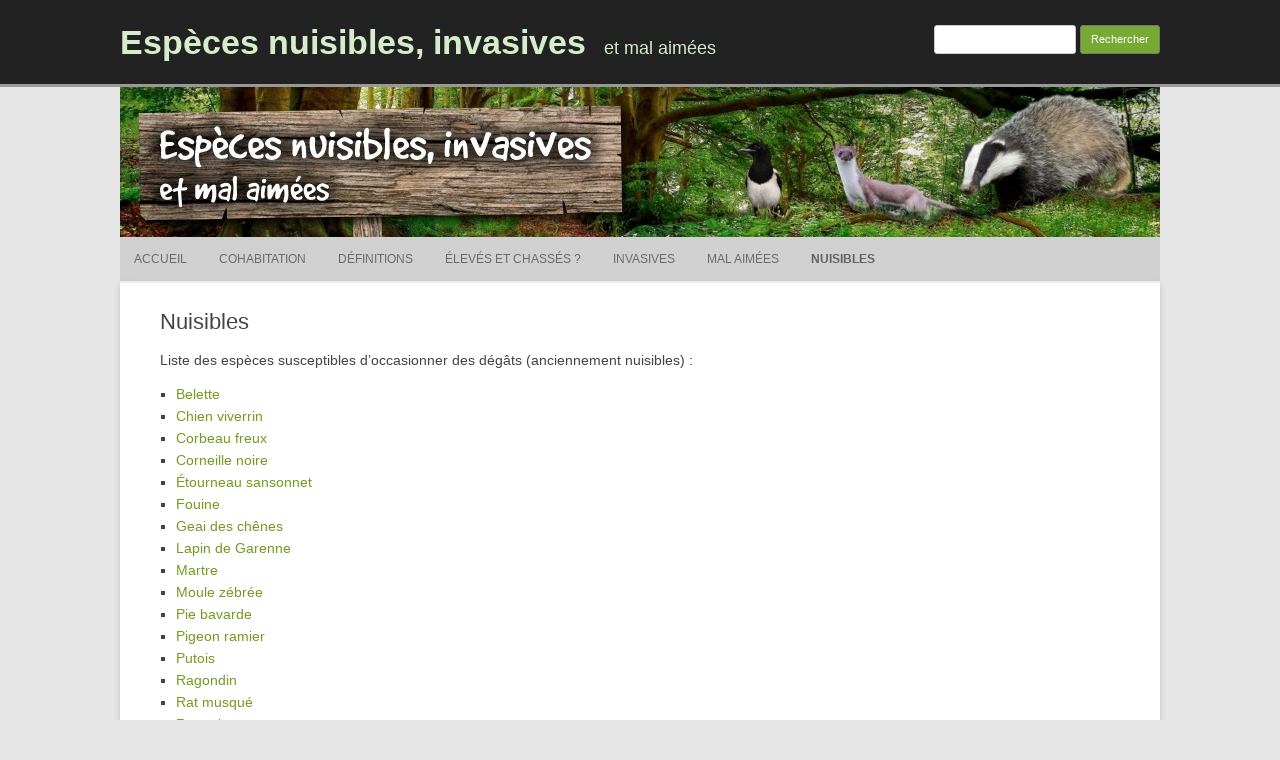

--- FILE ---
content_type: text/html; charset=UTF-8
request_url: http://especes-nuisibles-invasives.com/nuisibles/
body_size: 7297
content:
<!DOCTYPE html>
<html lang="fr-FR">
	<head>
		<meta charset="UTF-8" />
		<meta name="viewport" content="width=device-width" />
		<link rel="profile" href="http://gmpg.org/xfn/11" />
		<link rel="pingback" href="http://especes-nuisibles-invasives.com/xmlrpc.php" />
		<!--[if lt IE 9]>
		<script src="http://especes-nuisibles-invasives.com/wp-content/themes/rcg-forest/inc/html5.js" type="text/javascript"></script>
		<![endif]-->
		<title>Nuisibles &#8211; Espèces nuisibles, invasives</title>
<meta name='robots' content='max-image-preview:large' />
<link rel='dns-prefetch' href='//s.w.org' />
<link rel="alternate" type="application/rss+xml" title="Espèces nuisibles, invasives &raquo; Flux" href="http://especes-nuisibles-invasives.com/feed/" />
<link rel="alternate" type="application/rss+xml" title="Espèces nuisibles, invasives &raquo; Flux des commentaires" href="http://especes-nuisibles-invasives.com/comments/feed/" />
		<!-- This site uses the Google Analytics by MonsterInsights plugin v9.11.1 - Using Analytics tracking - https://www.monsterinsights.com/ -->
		<!-- Remarque : MonsterInsights n’est actuellement pas configuré sur ce site. Le propriétaire doit authentifier son compte Google Analytics dans les réglages de MonsterInsights.  -->
					<!-- No tracking code set -->
				<!-- / Google Analytics by MonsterInsights -->
		<script type="text/javascript">
window._wpemojiSettings = {"baseUrl":"https:\/\/s.w.org\/images\/core\/emoji\/14.0.0\/72x72\/","ext":".png","svgUrl":"https:\/\/s.w.org\/images\/core\/emoji\/14.0.0\/svg\/","svgExt":".svg","source":{"concatemoji":"http:\/\/especes-nuisibles-invasives.com\/wp-includes\/js\/wp-emoji-release.min.js?ver=6.0.11"}};
/*! This file is auto-generated */
!function(e,a,t){var n,r,o,i=a.createElement("canvas"),p=i.getContext&&i.getContext("2d");function s(e,t){var a=String.fromCharCode,e=(p.clearRect(0,0,i.width,i.height),p.fillText(a.apply(this,e),0,0),i.toDataURL());return p.clearRect(0,0,i.width,i.height),p.fillText(a.apply(this,t),0,0),e===i.toDataURL()}function c(e){var t=a.createElement("script");t.src=e,t.defer=t.type="text/javascript",a.getElementsByTagName("head")[0].appendChild(t)}for(o=Array("flag","emoji"),t.supports={everything:!0,everythingExceptFlag:!0},r=0;r<o.length;r++)t.supports[o[r]]=function(e){if(!p||!p.fillText)return!1;switch(p.textBaseline="top",p.font="600 32px Arial",e){case"flag":return s([127987,65039,8205,9895,65039],[127987,65039,8203,9895,65039])?!1:!s([55356,56826,55356,56819],[55356,56826,8203,55356,56819])&&!s([55356,57332,56128,56423,56128,56418,56128,56421,56128,56430,56128,56423,56128,56447],[55356,57332,8203,56128,56423,8203,56128,56418,8203,56128,56421,8203,56128,56430,8203,56128,56423,8203,56128,56447]);case"emoji":return!s([129777,127995,8205,129778,127999],[129777,127995,8203,129778,127999])}return!1}(o[r]),t.supports.everything=t.supports.everything&&t.supports[o[r]],"flag"!==o[r]&&(t.supports.everythingExceptFlag=t.supports.everythingExceptFlag&&t.supports[o[r]]);t.supports.everythingExceptFlag=t.supports.everythingExceptFlag&&!t.supports.flag,t.DOMReady=!1,t.readyCallback=function(){t.DOMReady=!0},t.supports.everything||(n=function(){t.readyCallback()},a.addEventListener?(a.addEventListener("DOMContentLoaded",n,!1),e.addEventListener("load",n,!1)):(e.attachEvent("onload",n),a.attachEvent("onreadystatechange",function(){"complete"===a.readyState&&t.readyCallback()})),(e=t.source||{}).concatemoji?c(e.concatemoji):e.wpemoji&&e.twemoji&&(c(e.twemoji),c(e.wpemoji)))}(window,document,window._wpemojiSettings);
</script>
<style type="text/css">
img.wp-smiley,
img.emoji {
	display: inline !important;
	border: none !important;
	box-shadow: none !important;
	height: 1em !important;
	width: 1em !important;
	margin: 0 0.07em !important;
	vertical-align: -0.1em !important;
	background: none !important;
	padding: 0 !important;
}
</style>
	<link rel='stylesheet' id='wp-block-library-css'  href='http://especes-nuisibles-invasives.com/wp-includes/css/dist/block-library/style.min.css?ver=6.0.11' type='text/css' media='all' />
<style id='global-styles-inline-css' type='text/css'>
body{--wp--preset--color--black: #000000;--wp--preset--color--cyan-bluish-gray: #abb8c3;--wp--preset--color--white: #ffffff;--wp--preset--color--pale-pink: #f78da7;--wp--preset--color--vivid-red: #cf2e2e;--wp--preset--color--luminous-vivid-orange: #ff6900;--wp--preset--color--luminous-vivid-amber: #fcb900;--wp--preset--color--light-green-cyan: #7bdcb5;--wp--preset--color--vivid-green-cyan: #00d084;--wp--preset--color--pale-cyan-blue: #8ed1fc;--wp--preset--color--vivid-cyan-blue: #0693e3;--wp--preset--color--vivid-purple: #9b51e0;--wp--preset--gradient--vivid-cyan-blue-to-vivid-purple: linear-gradient(135deg,rgba(6,147,227,1) 0%,rgb(155,81,224) 100%);--wp--preset--gradient--light-green-cyan-to-vivid-green-cyan: linear-gradient(135deg,rgb(122,220,180) 0%,rgb(0,208,130) 100%);--wp--preset--gradient--luminous-vivid-amber-to-luminous-vivid-orange: linear-gradient(135deg,rgba(252,185,0,1) 0%,rgba(255,105,0,1) 100%);--wp--preset--gradient--luminous-vivid-orange-to-vivid-red: linear-gradient(135deg,rgba(255,105,0,1) 0%,rgb(207,46,46) 100%);--wp--preset--gradient--very-light-gray-to-cyan-bluish-gray: linear-gradient(135deg,rgb(238,238,238) 0%,rgb(169,184,195) 100%);--wp--preset--gradient--cool-to-warm-spectrum: linear-gradient(135deg,rgb(74,234,220) 0%,rgb(151,120,209) 20%,rgb(207,42,186) 40%,rgb(238,44,130) 60%,rgb(251,105,98) 80%,rgb(254,248,76) 100%);--wp--preset--gradient--blush-light-purple: linear-gradient(135deg,rgb(255,206,236) 0%,rgb(152,150,240) 100%);--wp--preset--gradient--blush-bordeaux: linear-gradient(135deg,rgb(254,205,165) 0%,rgb(254,45,45) 50%,rgb(107,0,62) 100%);--wp--preset--gradient--luminous-dusk: linear-gradient(135deg,rgb(255,203,112) 0%,rgb(199,81,192) 50%,rgb(65,88,208) 100%);--wp--preset--gradient--pale-ocean: linear-gradient(135deg,rgb(255,245,203) 0%,rgb(182,227,212) 50%,rgb(51,167,181) 100%);--wp--preset--gradient--electric-grass: linear-gradient(135deg,rgb(202,248,128) 0%,rgb(113,206,126) 100%);--wp--preset--gradient--midnight: linear-gradient(135deg,rgb(2,3,129) 0%,rgb(40,116,252) 100%);--wp--preset--duotone--dark-grayscale: url('#wp-duotone-dark-grayscale');--wp--preset--duotone--grayscale: url('#wp-duotone-grayscale');--wp--preset--duotone--purple-yellow: url('#wp-duotone-purple-yellow');--wp--preset--duotone--blue-red: url('#wp-duotone-blue-red');--wp--preset--duotone--midnight: url('#wp-duotone-midnight');--wp--preset--duotone--magenta-yellow: url('#wp-duotone-magenta-yellow');--wp--preset--duotone--purple-green: url('#wp-duotone-purple-green');--wp--preset--duotone--blue-orange: url('#wp-duotone-blue-orange');--wp--preset--font-size--small: 13px;--wp--preset--font-size--medium: 20px;--wp--preset--font-size--large: 36px;--wp--preset--font-size--x-large: 42px;}.has-black-color{color: var(--wp--preset--color--black) !important;}.has-cyan-bluish-gray-color{color: var(--wp--preset--color--cyan-bluish-gray) !important;}.has-white-color{color: var(--wp--preset--color--white) !important;}.has-pale-pink-color{color: var(--wp--preset--color--pale-pink) !important;}.has-vivid-red-color{color: var(--wp--preset--color--vivid-red) !important;}.has-luminous-vivid-orange-color{color: var(--wp--preset--color--luminous-vivid-orange) !important;}.has-luminous-vivid-amber-color{color: var(--wp--preset--color--luminous-vivid-amber) !important;}.has-light-green-cyan-color{color: var(--wp--preset--color--light-green-cyan) !important;}.has-vivid-green-cyan-color{color: var(--wp--preset--color--vivid-green-cyan) !important;}.has-pale-cyan-blue-color{color: var(--wp--preset--color--pale-cyan-blue) !important;}.has-vivid-cyan-blue-color{color: var(--wp--preset--color--vivid-cyan-blue) !important;}.has-vivid-purple-color{color: var(--wp--preset--color--vivid-purple) !important;}.has-black-background-color{background-color: var(--wp--preset--color--black) !important;}.has-cyan-bluish-gray-background-color{background-color: var(--wp--preset--color--cyan-bluish-gray) !important;}.has-white-background-color{background-color: var(--wp--preset--color--white) !important;}.has-pale-pink-background-color{background-color: var(--wp--preset--color--pale-pink) !important;}.has-vivid-red-background-color{background-color: var(--wp--preset--color--vivid-red) !important;}.has-luminous-vivid-orange-background-color{background-color: var(--wp--preset--color--luminous-vivid-orange) !important;}.has-luminous-vivid-amber-background-color{background-color: var(--wp--preset--color--luminous-vivid-amber) !important;}.has-light-green-cyan-background-color{background-color: var(--wp--preset--color--light-green-cyan) !important;}.has-vivid-green-cyan-background-color{background-color: var(--wp--preset--color--vivid-green-cyan) !important;}.has-pale-cyan-blue-background-color{background-color: var(--wp--preset--color--pale-cyan-blue) !important;}.has-vivid-cyan-blue-background-color{background-color: var(--wp--preset--color--vivid-cyan-blue) !important;}.has-vivid-purple-background-color{background-color: var(--wp--preset--color--vivid-purple) !important;}.has-black-border-color{border-color: var(--wp--preset--color--black) !important;}.has-cyan-bluish-gray-border-color{border-color: var(--wp--preset--color--cyan-bluish-gray) !important;}.has-white-border-color{border-color: var(--wp--preset--color--white) !important;}.has-pale-pink-border-color{border-color: var(--wp--preset--color--pale-pink) !important;}.has-vivid-red-border-color{border-color: var(--wp--preset--color--vivid-red) !important;}.has-luminous-vivid-orange-border-color{border-color: var(--wp--preset--color--luminous-vivid-orange) !important;}.has-luminous-vivid-amber-border-color{border-color: var(--wp--preset--color--luminous-vivid-amber) !important;}.has-light-green-cyan-border-color{border-color: var(--wp--preset--color--light-green-cyan) !important;}.has-vivid-green-cyan-border-color{border-color: var(--wp--preset--color--vivid-green-cyan) !important;}.has-pale-cyan-blue-border-color{border-color: var(--wp--preset--color--pale-cyan-blue) !important;}.has-vivid-cyan-blue-border-color{border-color: var(--wp--preset--color--vivid-cyan-blue) !important;}.has-vivid-purple-border-color{border-color: var(--wp--preset--color--vivid-purple) !important;}.has-vivid-cyan-blue-to-vivid-purple-gradient-background{background: var(--wp--preset--gradient--vivid-cyan-blue-to-vivid-purple) !important;}.has-light-green-cyan-to-vivid-green-cyan-gradient-background{background: var(--wp--preset--gradient--light-green-cyan-to-vivid-green-cyan) !important;}.has-luminous-vivid-amber-to-luminous-vivid-orange-gradient-background{background: var(--wp--preset--gradient--luminous-vivid-amber-to-luminous-vivid-orange) !important;}.has-luminous-vivid-orange-to-vivid-red-gradient-background{background: var(--wp--preset--gradient--luminous-vivid-orange-to-vivid-red) !important;}.has-very-light-gray-to-cyan-bluish-gray-gradient-background{background: var(--wp--preset--gradient--very-light-gray-to-cyan-bluish-gray) !important;}.has-cool-to-warm-spectrum-gradient-background{background: var(--wp--preset--gradient--cool-to-warm-spectrum) !important;}.has-blush-light-purple-gradient-background{background: var(--wp--preset--gradient--blush-light-purple) !important;}.has-blush-bordeaux-gradient-background{background: var(--wp--preset--gradient--blush-bordeaux) !important;}.has-luminous-dusk-gradient-background{background: var(--wp--preset--gradient--luminous-dusk) !important;}.has-pale-ocean-gradient-background{background: var(--wp--preset--gradient--pale-ocean) !important;}.has-electric-grass-gradient-background{background: var(--wp--preset--gradient--electric-grass) !important;}.has-midnight-gradient-background{background: var(--wp--preset--gradient--midnight) !important;}.has-small-font-size{font-size: var(--wp--preset--font-size--small) !important;}.has-medium-font-size{font-size: var(--wp--preset--font-size--medium) !important;}.has-large-font-size{font-size: var(--wp--preset--font-size--large) !important;}.has-x-large-font-size{font-size: var(--wp--preset--font-size--x-large) !important;}
</style>
<link rel='stylesheet' id='rcg-forest-style-css'  href='http://especes-nuisibles-invasives.com/wp-content/themes/rcg-forest/style.css?ver=3.0.1' type='text/css' media='all' />
<link rel="https://api.w.org/" href="http://especes-nuisibles-invasives.com/wp-json/" /><link rel="alternate" type="application/json" href="http://especes-nuisibles-invasives.com/wp-json/wp/v2/pages/7" /><link rel="EditURI" type="application/rsd+xml" title="RSD" href="http://especes-nuisibles-invasives.com/xmlrpc.php?rsd" />
<link rel="wlwmanifest" type="application/wlwmanifest+xml" href="http://especes-nuisibles-invasives.com/wp-includes/wlwmanifest.xml" /> 
<meta name="generator" content="WordPress 6.0.11" />
<link rel="canonical" href="http://especes-nuisibles-invasives.com/nuisibles/" />
<link rel='shortlink' href='http://especes-nuisibles-invasives.com/?p=7' />
<link rel="alternate" type="application/json+oembed" href="http://especes-nuisibles-invasives.com/wp-json/oembed/1.0/embed?url=http%3A%2F%2Fespeces-nuisibles-invasives.com%2Fnuisibles%2F" />
<link rel="alternate" type="text/xml+oembed" href="http://especes-nuisibles-invasives.com/wp-json/oembed/1.0/embed?url=http%3A%2F%2Fespeces-nuisibles-invasives.com%2Fnuisibles%2F&#038;format=xml" />
	</head>
	<body class="page-template-default page page-id-7 page-parent full-width">
		<svg xmlns="http://www.w3.org/2000/svg" viewBox="0 0 0 0" width="0" height="0" focusable="false" role="none" style="visibility: hidden; position: absolute; left: -9999px; overflow: hidden;" ><defs><filter id="wp-duotone-dark-grayscale"><feColorMatrix color-interpolation-filters="sRGB" type="matrix" values=" .299 .587 .114 0 0 .299 .587 .114 0 0 .299 .587 .114 0 0 .299 .587 .114 0 0 " /><feComponentTransfer color-interpolation-filters="sRGB" ><feFuncR type="table" tableValues="0 0.49803921568627" /><feFuncG type="table" tableValues="0 0.49803921568627" /><feFuncB type="table" tableValues="0 0.49803921568627" /><feFuncA type="table" tableValues="1 1" /></feComponentTransfer><feComposite in2="SourceGraphic" operator="in" /></filter></defs></svg><svg xmlns="http://www.w3.org/2000/svg" viewBox="0 0 0 0" width="0" height="0" focusable="false" role="none" style="visibility: hidden; position: absolute; left: -9999px; overflow: hidden;" ><defs><filter id="wp-duotone-grayscale"><feColorMatrix color-interpolation-filters="sRGB" type="matrix" values=" .299 .587 .114 0 0 .299 .587 .114 0 0 .299 .587 .114 0 0 .299 .587 .114 0 0 " /><feComponentTransfer color-interpolation-filters="sRGB" ><feFuncR type="table" tableValues="0 1" /><feFuncG type="table" tableValues="0 1" /><feFuncB type="table" tableValues="0 1" /><feFuncA type="table" tableValues="1 1" /></feComponentTransfer><feComposite in2="SourceGraphic" operator="in" /></filter></defs></svg><svg xmlns="http://www.w3.org/2000/svg" viewBox="0 0 0 0" width="0" height="0" focusable="false" role="none" style="visibility: hidden; position: absolute; left: -9999px; overflow: hidden;" ><defs><filter id="wp-duotone-purple-yellow"><feColorMatrix color-interpolation-filters="sRGB" type="matrix" values=" .299 .587 .114 0 0 .299 .587 .114 0 0 .299 .587 .114 0 0 .299 .587 .114 0 0 " /><feComponentTransfer color-interpolation-filters="sRGB" ><feFuncR type="table" tableValues="0.54901960784314 0.98823529411765" /><feFuncG type="table" tableValues="0 1" /><feFuncB type="table" tableValues="0.71764705882353 0.25490196078431" /><feFuncA type="table" tableValues="1 1" /></feComponentTransfer><feComposite in2="SourceGraphic" operator="in" /></filter></defs></svg><svg xmlns="http://www.w3.org/2000/svg" viewBox="0 0 0 0" width="0" height="0" focusable="false" role="none" style="visibility: hidden; position: absolute; left: -9999px; overflow: hidden;" ><defs><filter id="wp-duotone-blue-red"><feColorMatrix color-interpolation-filters="sRGB" type="matrix" values=" .299 .587 .114 0 0 .299 .587 .114 0 0 .299 .587 .114 0 0 .299 .587 .114 0 0 " /><feComponentTransfer color-interpolation-filters="sRGB" ><feFuncR type="table" tableValues="0 1" /><feFuncG type="table" tableValues="0 0.27843137254902" /><feFuncB type="table" tableValues="0.5921568627451 0.27843137254902" /><feFuncA type="table" tableValues="1 1" /></feComponentTransfer><feComposite in2="SourceGraphic" operator="in" /></filter></defs></svg><svg xmlns="http://www.w3.org/2000/svg" viewBox="0 0 0 0" width="0" height="0" focusable="false" role="none" style="visibility: hidden; position: absolute; left: -9999px; overflow: hidden;" ><defs><filter id="wp-duotone-midnight"><feColorMatrix color-interpolation-filters="sRGB" type="matrix" values=" .299 .587 .114 0 0 .299 .587 .114 0 0 .299 .587 .114 0 0 .299 .587 .114 0 0 " /><feComponentTransfer color-interpolation-filters="sRGB" ><feFuncR type="table" tableValues="0 0" /><feFuncG type="table" tableValues="0 0.64705882352941" /><feFuncB type="table" tableValues="0 1" /><feFuncA type="table" tableValues="1 1" /></feComponentTransfer><feComposite in2="SourceGraphic" operator="in" /></filter></defs></svg><svg xmlns="http://www.w3.org/2000/svg" viewBox="0 0 0 0" width="0" height="0" focusable="false" role="none" style="visibility: hidden; position: absolute; left: -9999px; overflow: hidden;" ><defs><filter id="wp-duotone-magenta-yellow"><feColorMatrix color-interpolation-filters="sRGB" type="matrix" values=" .299 .587 .114 0 0 .299 .587 .114 0 0 .299 .587 .114 0 0 .299 .587 .114 0 0 " /><feComponentTransfer color-interpolation-filters="sRGB" ><feFuncR type="table" tableValues="0.78039215686275 1" /><feFuncG type="table" tableValues="0 0.94901960784314" /><feFuncB type="table" tableValues="0.35294117647059 0.47058823529412" /><feFuncA type="table" tableValues="1 1" /></feComponentTransfer><feComposite in2="SourceGraphic" operator="in" /></filter></defs></svg><svg xmlns="http://www.w3.org/2000/svg" viewBox="0 0 0 0" width="0" height="0" focusable="false" role="none" style="visibility: hidden; position: absolute; left: -9999px; overflow: hidden;" ><defs><filter id="wp-duotone-purple-green"><feColorMatrix color-interpolation-filters="sRGB" type="matrix" values=" .299 .587 .114 0 0 .299 .587 .114 0 0 .299 .587 .114 0 0 .299 .587 .114 0 0 " /><feComponentTransfer color-interpolation-filters="sRGB" ><feFuncR type="table" tableValues="0.65098039215686 0.40392156862745" /><feFuncG type="table" tableValues="0 1" /><feFuncB type="table" tableValues="0.44705882352941 0.4" /><feFuncA type="table" tableValues="1 1" /></feComponentTransfer><feComposite in2="SourceGraphic" operator="in" /></filter></defs></svg><svg xmlns="http://www.w3.org/2000/svg" viewBox="0 0 0 0" width="0" height="0" focusable="false" role="none" style="visibility: hidden; position: absolute; left: -9999px; overflow: hidden;" ><defs><filter id="wp-duotone-blue-orange"><feColorMatrix color-interpolation-filters="sRGB" type="matrix" values=" .299 .587 .114 0 0 .299 .587 .114 0 0 .299 .587 .114 0 0 .299 .587 .114 0 0 " /><feComponentTransfer color-interpolation-filters="sRGB" ><feFuncR type="table" tableValues="0.098039215686275 1" /><feFuncG type="table" tableValues="0 0.66274509803922" /><feFuncB type="table" tableValues="0.84705882352941 0.41960784313725" /><feFuncA type="table" tableValues="1 1" /></feComponentTransfer><feComposite in2="SourceGraphic" operator="in" /></filter></defs></svg>		<div id="global" class="hfeed base">
			<div id="top1" class="site-top1">
				<div class="site-top-center">
					<header id="titlehead" class="site-header" role="banner">
						<h1 class="site-title"><a href="http://especes-nuisibles-invasives.com/" title="Espèces nuisibles, invasives" rel="home">Espèces nuisibles, invasives</a></h1>
						<h2 class="site-description">et mal aimées</h2>
					</header>
				<form role="search" method="get" id="searchform" class="searchform" action="http://especes-nuisibles-invasives.com/">
				<div>
					<label class="screen-reader-text" for="s">Rechercher :</label>
					<input type="text" value="" name="s" id="s" />
					<input type="submit" id="searchsubmit" value="Rechercher" />
				</div>
			</form>			</div>
		</div>
		<div id="top2" class="site-top2">
			<header id="masthead" class="site-header">
									<div class="header-image">
						<a href="http://especes-nuisibles-invasives.com/"><img src="http://especes-nuisibles-invasives.com/wp-content/uploads/2015/10/cropped-Especenuisibles_banner1040x150.jpg" class="header-image" width="1040" height="150" alt="Espèces nuisibles, invasives" /></a>
					</div>
								<nav id="site-navigation" class="main-navigation" role="navigation">
					<h3 class="menu-toggle">Menu</h3>
					<a class="assistive-text" href="#content" title="Skip to content">Skip to content</a>
					<div class="nav-menu"><ul>
<li class="page_item page-item-2"><a href="http://especes-nuisibles-invasives.com/">Accueil</a></li>
<li class="page_item page-item-50"><a href="http://especes-nuisibles-invasives.com/cohabitation/">Cohabitation</a></li>
<li class="page_item page-item-394"><a href="http://especes-nuisibles-invasives.com/definitions/">Définitions</a></li>
<li class="page_item page-item-187"><a href="http://especes-nuisibles-invasives.com/eleves-et-chasses/">Élevés et chassés ?</a></li>
<li class="page_item page-item-46 page_item_has_children"><a href="http://especes-nuisibles-invasives.com/invasives/">Invasives</a>
<ul class='children'>
	<li class="page_item page-item-54"><a href="http://especes-nuisibles-invasives.com/invasives/cerisier-tardif/">Cerisier tardif</a></li>
	<li class="page_item page-item-68"><a href="http://especes-nuisibles-invasives.com/invasives/fourmi-dargentine/">Fourmi d&rsquo;Argentine</a></li>
	<li class="page_item page-item-58"><a href="http://especes-nuisibles-invasives.com/invasives/frelon-asiatique/">Frelon asiatique</a></li>
	<li class="page_item page-item-66"><a href="http://especes-nuisibles-invasives.com/invasives/jussie-a-grandes-fleurs-et-jussie-rampante/">Jussie à grandes fleurs et jussie rampante</a></li>
	<li class="page_item page-item-74"><a href="http://especes-nuisibles-invasives.com/invasives/palourde-asiatique/">Palourde asiatique</a></li>
	<li class="page_item page-item-963"><a href="http://especes-nuisibles-invasives.com/invasives/renouee-du-japon/">Renouée du Japon</a></li>
</ul>
</li>
<li class="page_item page-item-48 page_item_has_children"><a href="http://especes-nuisibles-invasives.com/mal-aimes/">Mal aimées</a>
<ul class='children'>
	<li class="page_item page-item-318"><a href="http://especes-nuisibles-invasives.com/mal-aimes/araignees/">Araignées</a></li>
	<li class="page_item page-item-52"><a href="http://especes-nuisibles-invasives.com/mal-aimes/blaireau/">Blaireau</a></li>
	<li class="page_item page-item-56"><a href="http://especes-nuisibles-invasives.com/mal-aimes/fourmis/">Fourmis</a></li>
	<li class="page_item page-item-421"><a href="http://especes-nuisibles-invasives.com/mal-aimes/grand-cormoran/">Grand cormoran</a></li>
	<li class="page_item page-item-60"><a href="http://especes-nuisibles-invasives.com/mal-aimes/grands-predateurs/">Grands prédateurs</a></li>
	<li class="page_item page-item-62"><a href="http://especes-nuisibles-invasives.com/mal-aimes/guepes-et-frelons/">Guêpes et frelons</a></li>
	<li class="page_item page-item-64"><a href="http://especes-nuisibles-invasives.com/mal-aimes/heron/">Héron cendré</a></li>
	<li class="page_item page-item-428"><a href="http://especes-nuisibles-invasives.com/mal-aimes/ronces/">Ronces</a></li>
	<li class="page_item page-item-399"><a href="http://especes-nuisibles-invasives.com/mal-aimes/serpents/">Serpents</a></li>
	<li class="page_item page-item-419"><a href="http://especes-nuisibles-invasives.com/mal-aimes/taupe/">Taupe</a></li>
	<li class="page_item page-item-70"><a href="http://especes-nuisibles-invasives.com/mal-aimes/termites/">Termites</a></li>
</ul>
</li>
<li class="page_item page-item-7 page_item_has_children current_page_item"><a href="http://especes-nuisibles-invasives.com/nuisibles/" aria-current="page">Nuisibles</a>
<ul class='children'>
	<li class="page_item page-item-9"><a href="http://especes-nuisibles-invasives.com/nuisibles/belette/">Belette</a></li>
	<li class="page_item page-item-12"><a href="http://especes-nuisibles-invasives.com/nuisibles/chien-viverrin/">Chien viverrin</a></li>
	<li class="page_item page-item-14"><a href="http://especes-nuisibles-invasives.com/nuisibles/corbeau-freux/">Corbeau freux</a></li>
	<li class="page_item page-item-16"><a href="http://especes-nuisibles-invasives.com/nuisibles/corneille-noire/">Corneille noire</a></li>
	<li class="page_item page-item-18"><a href="http://especes-nuisibles-invasives.com/nuisibles/etourneau-sansonnet/">Étourneau sansonnet</a></li>
	<li class="page_item page-item-20"><a href="http://especes-nuisibles-invasives.com/nuisibles/fouine/">Fouine</a></li>
	<li class="page_item page-item-22"><a href="http://especes-nuisibles-invasives.com/nuisibles/geai-des-chenes/">Geai des chênes</a></li>
	<li class="page_item page-item-24"><a href="http://especes-nuisibles-invasives.com/nuisibles/lapin-de-garenne/">Lapin de garenne</a></li>
	<li class="page_item page-item-26"><a href="http://especes-nuisibles-invasives.com/nuisibles/martre/">Martre</a></li>
	<li class="page_item page-item-72"><a href="http://especes-nuisibles-invasives.com/nuisibles/moule-zebree/">Moule zébrée</a></li>
	<li class="page_item page-item-28"><a href="http://especes-nuisibles-invasives.com/nuisibles/pie-bavarde/">Pie bavarde</a></li>
	<li class="page_item page-item-30"><a href="http://especes-nuisibles-invasives.com/nuisibles/pigeon-ramier/">Pigeon ramier</a></li>
	<li class="page_item page-item-32"><a href="http://especes-nuisibles-invasives.com/nuisibles/putois/">Putois</a></li>
	<li class="page_item page-item-34"><a href="http://especes-nuisibles-invasives.com/nuisibles/ragondin/">Ragondin</a></li>
	<li class="page_item page-item-36"><a href="http://especes-nuisibles-invasives.com/nuisibles/rat-musque/">Rat musqué</a></li>
	<li class="page_item page-item-38"><a href="http://especes-nuisibles-invasives.com/nuisibles/raton-laveur/">Raton laveur</a></li>
	<li class="page_item page-item-40"><a href="http://especes-nuisibles-invasives.com/nuisibles/renard/">Renard</a></li>
	<li class="page_item page-item-42"><a href="http://especes-nuisibles-invasives.com/nuisibles/sanglier/">Sanglier</a></li>
	<li class="page_item page-item-44"><a href="http://especes-nuisibles-invasives.com/nuisibles/vison-damerique/">Vison d&rsquo;Amérique</a></li>
</ul>
</li>
</ul></div>
				</nav>
			</header>
		</div>
		<div id="page" class="site">
			<div id="main" class="wrapper">
<div id="primary" class="site-content">
	<div id="content" role="main">
		<article id="post-7" class="post-7 page type-page status-publish hentry">
	<header class="entry-header">
		<h1 class="entry-title">Nuisibles</h1>
	</header>
	<div class="entry-content">
		
<p>Liste des espèces susceptibles d&rsquo;occasionner des dégâts (anciennement nuisibles) : </p>



<p></p>



<ul><li><a href="http://especes-nuisibles-invasives.com/nuisibles/belette/" data-type="URL" data-id="http://especes-nuisibles-invasives.com/nuisibles/belette/">Belette</a></li><li><a href="http://especes-nuisibles-invasives.com/nuisibles/chien-viverrin/" data-type="URL" data-id="http://especes-nuisibles-invasives.com/nuisibles/chien-viverrin/">Chien viverrin</a></li><li><a href="http://especes-nuisibles-invasives.com/nuisibles/corbeau-freux/" data-type="URL" data-id="http://especes-nuisibles-invasives.com/nuisibles/corbeau-freux/">Corbeau freux</a></li><li><a href="http://especes-nuisibles-invasives.com/nuisibles/corneille-noire/" data-type="URL" data-id="http://especes-nuisibles-invasives.com/nuisibles/corneille-noire/">Corneille noire</a></li><li><a href="http://especes-nuisibles-invasives.com/nuisibles/etourneau-sansonnet/" data-type="URL" data-id="http://especes-nuisibles-invasives.com/nuisibles/etourneau-sansonnet/">Étourneau sansonnet</a></li><li><a href="http://especes-nuisibles-invasives.com/nuisibles/fouine/" data-type="URL" data-id="http://especes-nuisibles-invasives.com/nuisibles/fouine/">Fouine</a></li><li><a href="http://especes-nuisibles-invasives.com/nuisibles/geai-des-chenes/" data-type="URL" data-id="http://especes-nuisibles-invasives.com/nuisibles/geai-des-chenes/">Geai des chênes</a></li><li><a href="http://especes-nuisibles-invasives.com/nuisibles/lapin-de-garenne/" data-type="URL" data-id="http://especes-nuisibles-invasives.com/nuisibles/lapin-de-garenne/">Lapin de Garenne</a></li><li><a href="http://especes-nuisibles-invasives.com/nuisibles/martre/" data-type="URL" data-id="http://especes-nuisibles-invasives.com/nuisibles/martre/">Martre</a></li><li><a href="http://especes-nuisibles-invasives.com/nuisibles/moule-zebree/" data-type="URL" data-id="http://especes-nuisibles-invasives.com/nuisibles/moule-zebree/">Moule zébrée</a></li><li><a href="http://especes-nuisibles-invasives.com/nuisibles/pie-bavarde/" data-type="URL" data-id="http://especes-nuisibles-invasives.com/nuisibles/pie-bavarde/">Pie bavarde</a></li><li><a href="http://especes-nuisibles-invasives.com/nuisibles/pigeon-ramier/" data-type="URL" data-id="http://especes-nuisibles-invasives.com/nuisibles/pigeon-ramier/">Pigeon ramier</a></li><li><a href="http://especes-nuisibles-invasives.com/nuisibles/putois/" data-type="URL" data-id="http://especes-nuisibles-invasives.com/nuisibles/putois/">Putois</a></li><li><a href="http://especes-nuisibles-invasives.com/nuisibles/ragondin/">Ragondin</a></li><li><a href="http://especes-nuisibles-invasives.com/nuisibles/rat-musque/">Rat musqué</a></li><li><a href="http://especes-nuisibles-invasives.com/nuisibles/raton-laveur/">Raton laveur</a></li><li><a href="http://especes-nuisibles-invasives.com/nuisibles/renard/">Renard</a></li><li><a href="http://especes-nuisibles-invasives.com/nuisibles/sanglier/">Sanglier</a></li><li><a href="http://especes-nuisibles-invasives.com/nuisibles/vison-damerique/">Vison d&rsquo;Amérique</a></li></ul>
	</div>
	<footer class="entry-meta">
			</footer>
</article>
<div id="comments" class="comments-area">
	</div>
	</div>
</div>
				</div>
			</div>
				<div id="footer-widgets-block">
		<div id="secondary-footer" class="widget-area" role="complementary">
							<div class="left-widget footer-widgets">
					<aside id="text-2" class="widget widget_text"><h3 class="widget-title">Réseaux sociaux</h3>			<div class="textwidget"><a href="https://www.facebook.com/nuisiblesinvasives"><img src="http://img15.hostingpics.net/thumbs/mini_53184283FB.png" alt="Nous rejoindre sur Facebook" /></a>
<div id="fb-root"></div>
<script>(function(d, s, id) {
  var js, fjs = d.getElementsByTagName(s)[0];
  if (d.getElementById(id)) return;
  js = d.createElement(s); js.id = id;
  js.src = "//connect.facebook.net/fr_FR/sdk.js#xfbml=1&version=v2.4&appId=411452889016782";
  fjs.parentNode.insertBefore(js, fjs);
}(document, 'script', 'facebook-jssdk'));</script>
<div class="fb-like" href="http://especes-nuisibles-invasives.com/" share="true"></div>
<br /><br />

<a href="http://www.lelision.com/"><img src="http://lelision.com/Images/Logos/LostElision88x31.jpg" alt="Lelision, tout savoir sur l'environnement" title="Lelision, tout savoir sur l'environnement" /></a> | 
<a href="http://co-nexion.com"><img src="http://www.lelision.com/Liens/Co-nature88x31.jpg" alt="CoNature, acheter et vendez des produits locaux" title="Conature, acheter et vendez des produits locaux" /></a> <br /><br />
<a href="https://1tpe.net/go.php?dat=c2hha2EuYWR2aXNpb24uMTU=&tk=">Formation en Naturopathie Animalière</a><br /><br />
<a href="https://1tpe.net/go.php?dat=c2hha2EuYWR2aXNpb24uNDA=&tk=">Devenez consultant en géobiologie</a></div>
		</aside>				</div>
					</div>
	</div>
			<footer id="colophon" role="contentinfo">
				<div class="site-info">
									<a href="https://wordpress.org/" title="Semantic Personal Publishing Platform">Proudly powered by WordPress</a>
					|
					<a href="https://rcgoncalves.pt/project/rcg-forest/">Theme RCG Forest</a>
				</div>
			</footer>
		</div>
		<script type='text/javascript' src='http://especes-nuisibles-invasives.com/wp-content/themes/rcg-forest/inc/navigation.js?ver=3.0.1' id='rcg-forest-navigation-js'></script>
	</body>
</html>

